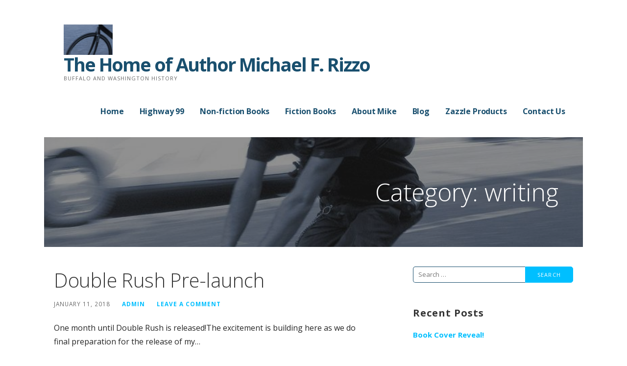

--- FILE ---
content_type: text/html; charset=utf-8
request_url: https://www.google.com/recaptcha/api2/aframe
body_size: 268
content:
<!DOCTYPE HTML><html><head><meta http-equiv="content-type" content="text/html; charset=UTF-8"></head><body><script nonce="-8dQGynCXpn4BqUjCvYdpA">/** Anti-fraud and anti-abuse applications only. See google.com/recaptcha */ try{var clients={'sodar':'https://pagead2.googlesyndication.com/pagead/sodar?'};window.addEventListener("message",function(a){try{if(a.source===window.parent){var b=JSON.parse(a.data);var c=clients[b['id']];if(c){var d=document.createElement('img');d.src=c+b['params']+'&rc='+(localStorage.getItem("rc::a")?sessionStorage.getItem("rc::b"):"");window.document.body.appendChild(d);sessionStorage.setItem("rc::e",parseInt(sessionStorage.getItem("rc::e")||0)+1);localStorage.setItem("rc::h",'1767653069045');}}}catch(b){}});window.parent.postMessage("_grecaptcha_ready", "*");}catch(b){}</script></body></html>